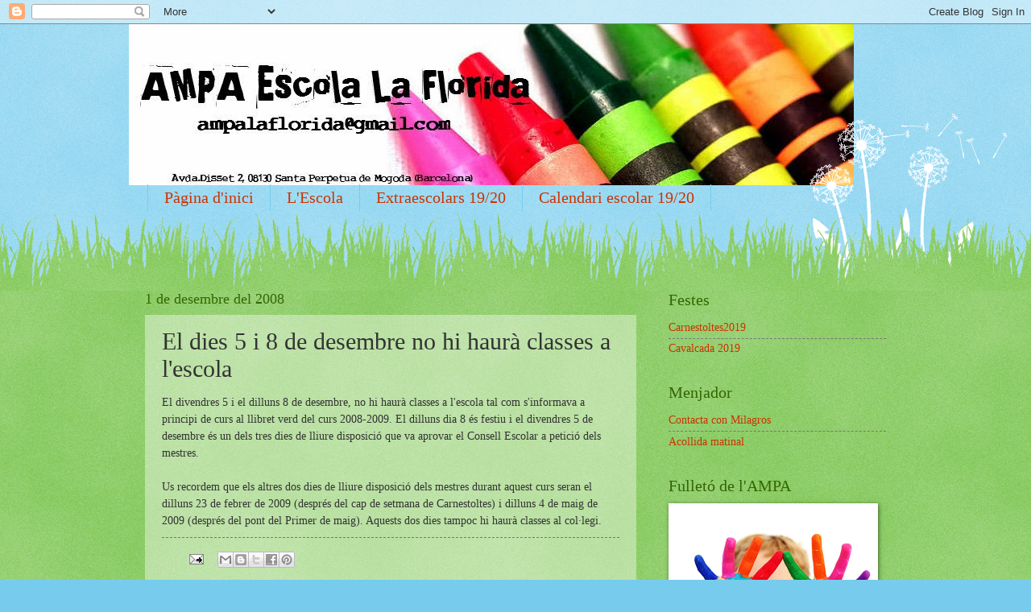

--- FILE ---
content_type: text/html; charset=UTF-8
request_url: http://ampaceiplaflorida.blogspot.com/2008/12/el-dies-5-i-8-de-desembre-no-hi-haur.html
body_size: 10876
content:
<!DOCTYPE html>
<html class='v2' dir='ltr' lang='ca'>
<head>
<link href='https://www.blogger.com/static/v1/widgets/335934321-css_bundle_v2.css' rel='stylesheet' type='text/css'/>
<meta content='width=1100' name='viewport'/>
<meta content='text/html; charset=UTF-8' http-equiv='Content-Type'/>
<meta content='blogger' name='generator'/>
<link href='http://ampaceiplaflorida.blogspot.com/favicon.ico' rel='icon' type='image/x-icon'/>
<link href='http://ampaceiplaflorida.blogspot.com/2008/12/el-dies-5-i-8-de-desembre-no-hi-haur.html' rel='canonical'/>
<link rel="alternate" type="application/atom+xml" title="AMPA CEIP la Florida - Atom" href="http://ampaceiplaflorida.blogspot.com/feeds/posts/default" />
<link rel="alternate" type="application/rss+xml" title="AMPA CEIP la Florida - RSS" href="http://ampaceiplaflorida.blogspot.com/feeds/posts/default?alt=rss" />
<link rel="service.post" type="application/atom+xml" title="AMPA CEIP la Florida - Atom" href="https://www.blogger.com/feeds/2573931667288068926/posts/default" />

<link rel="alternate" type="application/atom+xml" title="AMPA CEIP la Florida - Atom" href="http://ampaceiplaflorida.blogspot.com/feeds/6772502105485503071/comments/default" />
<!--Can't find substitution for tag [blog.ieCssRetrofitLinks]-->
<meta content='http://ampaceiplaflorida.blogspot.com/2008/12/el-dies-5-i-8-de-desembre-no-hi-haur.html' property='og:url'/>
<meta content='El dies 5 i 8 de desembre no hi haurà classes a l&#39;escola' property='og:title'/>
<meta content='Blog de la Asociacion de Padres y Madres de CEIP La Florida, en Santa Perpetua de la Mogoda (Barcelona).' property='og:description'/>
<title>AMPA CEIP la Florida: El dies 5 i 8 de desembre no hi haurà classes a l'escola</title>
<style id='page-skin-1' type='text/css'><!--
/*
-----------------------------------------------
Blogger Template Style
Name:     Watermark
Designer: Blogger
URL:      www.blogger.com
----------------------------------------------- */
/* Use this with templates/1ktemplate-*.html */
/* Content
----------------------------------------------- */
body {
font: normal normal 15px Georgia, Utopia, 'Palatino Linotype', Palatino, serif;
color: #333333;
background: #77ccee url(https://resources.blogblog.com/blogblog/data/1kt/watermark/body_background_flower.png) repeat scroll top left;
}
html body .content-outer {
min-width: 0;
max-width: 100%;
width: 100%;
}
.content-outer {
font-size: 92%;
}
a:link {
text-decoration:none;
color: #cc3300;
}
a:visited {
text-decoration:none;
color: #993322;
}
a:hover {
text-decoration:underline;
color: #ff3300;
}
.body-fauxcolumns .cap-top {
margin-top: 30px;
background: transparent none no-repeat scroll top left;
height: 0;
}
.content-inner {
padding: 0;
}
/* Header
----------------------------------------------- */
.header-inner .Header .titlewrapper,
.header-inner .Header .descriptionwrapper {
padding-left: 20px;
padding-right: 20px;
}
.Header h1 {
font: normal normal 60px Georgia, Utopia, 'Palatino Linotype', Palatino, serif;
color: #ffffff;
text-shadow: 2px 2px rgba(0, 0, 0, .1);
}
.Header h1 a {
color: #ffffff;
}
.Header .description {
font-size: 140%;
color: #5588aa;
}
/* Tabs
----------------------------------------------- */
.tabs-inner .section {
margin: 0 20px;
}
.tabs-inner .PageList, .tabs-inner .LinkList, .tabs-inner .Labels {
margin-left: -11px;
margin-right: -11px;
background-color: transparent;
border-top: 0 solid #ffffff;
border-bottom: 0 solid #ffffff;
-moz-box-shadow: 0 0 0 rgba(0, 0, 0, .3);
-webkit-box-shadow: 0 0 0 rgba(0, 0, 0, .3);
-goog-ms-box-shadow: 0 0 0 rgba(0, 0, 0, .3);
box-shadow: 0 0 0 rgba(0, 0, 0, .3);
}
.tabs-inner .PageList .widget-content,
.tabs-inner .LinkList .widget-content,
.tabs-inner .Labels .widget-content {
margin: -3px -11px;
background: transparent none  no-repeat scroll right;
}
.tabs-inner .widget ul {
padding: 2px 25px;
max-height: 34px;
background: transparent none no-repeat scroll left;
}
.tabs-inner .widget li {
border: none;
}
.tabs-inner .widget li a {
display: inline-block;
padding: .25em 1em;
font: normal normal 20px Georgia, Utopia, 'Palatino Linotype', Palatino, serif;
color: #cc3300;
border-right: 1px solid #77ccee;
}
.tabs-inner .widget li:first-child a {
border-left: 1px solid #77ccee;
}
.tabs-inner .widget li.selected a, .tabs-inner .widget li a:hover {
color: #000000;
}
/* Headings
----------------------------------------------- */
h2 {
font: normal normal 20px Georgia, Utopia, 'Palatino Linotype', Palatino, serif;
color: #336600;
margin: 0 0 .5em;
}
h2.date-header {
font: normal normal 18px Georgia, Utopia, 'Palatino Linotype', Palatino, serif;
color: #336600;
}
/* Main
----------------------------------------------- */
.main-inner .column-center-inner,
.main-inner .column-left-inner,
.main-inner .column-right-inner {
padding: 0 5px;
}
.main-outer {
margin-top: 100px;
background: #66bb33 url(https://resources.blogblog.com/blogblog/data/1kt/watermark/body_background_flower.png) repeat scroll top center;
}
.main-inner {
padding-top: 0;
}
.main-cap-top {
position: relative;
}
.main-cap-top .cap-right {
position: absolute;
height: 100px;
width: 100%;
bottom: 0;
background: transparent url(https://resources.blogblog.com/blogblog/data/1kt/watermark/main_cap_flower.png) repeat-x scroll bottom center;
}
.main-cap-top .cap-left {
position: absolute;
height: 245px;
width: 280px;
right: 0;
bottom: 0;
background: transparent url(https://resources.blogblog.com/blogblog/data/1kt/watermark/main_overlay_flower.png) no-repeat scroll bottom left;
}
/* Posts
----------------------------------------------- */
.post-outer {
padding: 15px 20px;
margin: 0 0 25px;
background: transparent url(https://resources.blogblog.com/blogblog/data/1kt/watermark/post_background_birds.png) repeat scroll top left;
_background-image: none;
border: dotted 1px transparent;
-moz-box-shadow: 0 0 0 rgba(0, 0, 0, .1);
-webkit-box-shadow: 0 0 0 rgba(0, 0, 0, .1);
-goog-ms-box-shadow: 0 0 0 rgba(0, 0, 0, .1);
box-shadow: 0 0 0 rgba(0, 0, 0, .1);
}
h3.post-title {
font: normal normal 30px Georgia, Utopia, 'Palatino Linotype', Palatino, serif;
margin: 0;
}
.comments h4 {
font: normal normal 30px Georgia, Utopia, 'Palatino Linotype', Palatino, serif;
margin: 1em 0 0;
}
.post-body {
font-size: 105%;
line-height: 1.5;
position: relative;
}
.post-header {
margin: 0 0 1em;
color: #997755;
}
.post-footer {
margin: 10px 0 0;
padding: 10px 0 0;
color: #997755;
border-top: dashed 1px #777777;
}
#blog-pager {
font-size: 140%
}
#comments .comment-author {
padding-top: 1.5em;
border-top: dashed 1px #777777;
background-position: 0 1.5em;
}
#comments .comment-author:first-child {
padding-top: 0;
border-top: none;
}
.avatar-image-container {
margin: .2em 0 0;
}
/* Comments
----------------------------------------------- */
.comments .comments-content .icon.blog-author {
background-repeat: no-repeat;
background-image: url([data-uri]);
}
.comments .comments-content .loadmore a {
border-top: 1px solid #777777;
border-bottom: 1px solid #777777;
}
.comments .continue {
border-top: 2px solid #777777;
}
/* Widgets
----------------------------------------------- */
.widget ul, .widget #ArchiveList ul.flat {
padding: 0;
list-style: none;
}
.widget ul li, .widget #ArchiveList ul.flat li {
padding: .35em 0;
text-indent: 0;
border-top: dashed 1px #777777;
}
.widget ul li:first-child, .widget #ArchiveList ul.flat li:first-child {
border-top: none;
}
.widget .post-body ul {
list-style: disc;
}
.widget .post-body ul li {
border: none;
}
.widget .zippy {
color: #777777;
}
.post-body img, .post-body .tr-caption-container, .Profile img, .Image img,
.BlogList .item-thumbnail img {
padding: 5px;
background: #fff;
-moz-box-shadow: 1px 1px 5px rgba(0, 0, 0, .5);
-webkit-box-shadow: 1px 1px 5px rgba(0, 0, 0, .5);
-goog-ms-box-shadow: 1px 1px 5px rgba(0, 0, 0, .5);
box-shadow: 1px 1px 5px rgba(0, 0, 0, .5);
}
.post-body img, .post-body .tr-caption-container {
padding: 8px;
}
.post-body .tr-caption-container {
color: #333333;
}
.post-body .tr-caption-container img {
padding: 0;
background: transparent;
border: none;
-moz-box-shadow: 0 0 0 rgba(0, 0, 0, .1);
-webkit-box-shadow: 0 0 0 rgba(0, 0, 0, .1);
-goog-ms-box-shadow: 0 0 0 rgba(0, 0, 0, .1);
box-shadow: 0 0 0 rgba(0, 0, 0, .1);
}
/* Footer
----------------------------------------------- */
.footer-outer {
color:#ffffff;
background: #331100 url(https://resources.blogblog.com/blogblog/data/1kt/watermark/body_background_navigator.png) repeat scroll top left;
}
.footer-outer a {
color: #ffdd99;
}
.footer-outer a:visited {
color: #eecc77;
}
.footer-outer a:hover {
color: #ffffcc;
}
.footer-outer .widget h2 {
color: #ffffff;
}
/* Mobile
----------------------------------------------- */
body.mobile  {
background-size: 100% auto;
}
.mobile .body-fauxcolumn-outer {
background: transparent none repeat scroll top left;
}
html .mobile .mobile-date-outer {
border-bottom: none;
background: transparent url(https://resources.blogblog.com/blogblog/data/1kt/watermark/post_background_birds.png) repeat scroll top left;
_background-image: none;
margin-bottom: 10px;
}
.mobile .main-inner .date-outer {
padding: 0;
}
.mobile .main-inner .date-header {
margin: 10px;
}
.mobile .main-cap-top {
z-index: -1;
}
.mobile .content-outer {
font-size: 100%;
}
.mobile .post-outer {
padding: 10px;
}
.mobile .main-cap-top .cap-left {
background: transparent none no-repeat scroll bottom left;
}
.mobile .body-fauxcolumns .cap-top {
margin: 0;
}
.mobile-link-button {
background: transparent url(https://resources.blogblog.com/blogblog/data/1kt/watermark/post_background_birds.png) repeat scroll top left;
}
.mobile-link-button a:link, .mobile-link-button a:visited {
color: #cc3300;
}
.mobile-index-date .date-header {
color: #336600;
}
.mobile-index-contents {
color: #333333;
}
.mobile .tabs-inner .section {
margin: 0;
}
.mobile .tabs-inner .PageList {
margin-left: 0;
margin-right: 0;
}
.mobile .tabs-inner .PageList .widget-content {
margin: 0;
color: #000000;
background: transparent url(https://resources.blogblog.com/blogblog/data/1kt/watermark/post_background_birds.png) repeat scroll top left;
}
.mobile .tabs-inner .PageList .widget-content .pagelist-arrow {
border-left: 1px solid #77ccee;
}

--></style>
<style id='template-skin-1' type='text/css'><!--
body {
min-width: 960px;
}
.content-outer, .content-fauxcolumn-outer, .region-inner {
min-width: 960px;
max-width: 960px;
_width: 960px;
}
.main-inner .columns {
padding-left: 0;
padding-right: 310px;
}
.main-inner .fauxcolumn-center-outer {
left: 0;
right: 310px;
/* IE6 does not respect left and right together */
_width: expression(this.parentNode.offsetWidth -
parseInt("0") -
parseInt("310px") + 'px');
}
.main-inner .fauxcolumn-left-outer {
width: 0;
}
.main-inner .fauxcolumn-right-outer {
width: 310px;
}
.main-inner .column-left-outer {
width: 0;
right: 100%;
margin-left: -0;
}
.main-inner .column-right-outer {
width: 310px;
margin-right: -310px;
}
#layout {
min-width: 0;
}
#layout .content-outer {
min-width: 0;
width: 800px;
}
#layout .region-inner {
min-width: 0;
width: auto;
}
body#layout div.add_widget {
padding: 8px;
}
body#layout div.add_widget a {
margin-left: 32px;
}
--></style>
<link href='https://www.blogger.com/dyn-css/authorization.css?targetBlogID=2573931667288068926&amp;zx=5f09e9da-ee01-47e9-b830-957cd104f357' media='none' onload='if(media!=&#39;all&#39;)media=&#39;all&#39;' rel='stylesheet'/><noscript><link href='https://www.blogger.com/dyn-css/authorization.css?targetBlogID=2573931667288068926&amp;zx=5f09e9da-ee01-47e9-b830-957cd104f357' rel='stylesheet'/></noscript>
<meta name='google-adsense-platform-account' content='ca-host-pub-1556223355139109'/>
<meta name='google-adsense-platform-domain' content='blogspot.com'/>

</head>
<body class='loading variant-flower'>
<div class='navbar section' id='navbar' name='Barra de navegació'><div class='widget Navbar' data-version='1' id='Navbar1'><script type="text/javascript">
    function setAttributeOnload(object, attribute, val) {
      if(window.addEventListener) {
        window.addEventListener('load',
          function(){ object[attribute] = val; }, false);
      } else {
        window.attachEvent('onload', function(){ object[attribute] = val; });
      }
    }
  </script>
<div id="navbar-iframe-container"></div>
<script type="text/javascript" src="https://apis.google.com/js/platform.js"></script>
<script type="text/javascript">
      gapi.load("gapi.iframes:gapi.iframes.style.bubble", function() {
        if (gapi.iframes && gapi.iframes.getContext) {
          gapi.iframes.getContext().openChild({
              url: 'https://www.blogger.com/navbar/2573931667288068926?po\x3d6772502105485503071\x26origin\x3dhttp://ampaceiplaflorida.blogspot.com',
              where: document.getElementById("navbar-iframe-container"),
              id: "navbar-iframe"
          });
        }
      });
    </script><script type="text/javascript">
(function() {
var script = document.createElement('script');
script.type = 'text/javascript';
script.src = '//pagead2.googlesyndication.com/pagead/js/google_top_exp.js';
var head = document.getElementsByTagName('head')[0];
if (head) {
head.appendChild(script);
}})();
</script>
</div></div>
<div class='body-fauxcolumns'>
<div class='fauxcolumn-outer body-fauxcolumn-outer'>
<div class='cap-top'>
<div class='cap-left'></div>
<div class='cap-right'></div>
</div>
<div class='fauxborder-left'>
<div class='fauxborder-right'></div>
<div class='fauxcolumn-inner'>
</div>
</div>
<div class='cap-bottom'>
<div class='cap-left'></div>
<div class='cap-right'></div>
</div>
</div>
</div>
<div class='content'>
<div class='content-fauxcolumns'>
<div class='fauxcolumn-outer content-fauxcolumn-outer'>
<div class='cap-top'>
<div class='cap-left'></div>
<div class='cap-right'></div>
</div>
<div class='fauxborder-left'>
<div class='fauxborder-right'></div>
<div class='fauxcolumn-inner'>
</div>
</div>
<div class='cap-bottom'>
<div class='cap-left'></div>
<div class='cap-right'></div>
</div>
</div>
</div>
<div class='content-outer'>
<div class='content-cap-top cap-top'>
<div class='cap-left'></div>
<div class='cap-right'></div>
</div>
<div class='fauxborder-left content-fauxborder-left'>
<div class='fauxborder-right content-fauxborder-right'></div>
<div class='content-inner'>
<header>
<div class='header-outer'>
<div class='header-cap-top cap-top'>
<div class='cap-left'></div>
<div class='cap-right'></div>
</div>
<div class='fauxborder-left header-fauxborder-left'>
<div class='fauxborder-right header-fauxborder-right'></div>
<div class='region-inner header-inner'>
<div class='header section' id='header' name='Capçalera'><div class='widget Header' data-version='1' id='Header1'>
<div id='header-inner'>
<a href='http://ampaceiplaflorida.blogspot.com/' style='display: block'>
<img alt='AMPA CEIP la Florida' height='200px; ' id='Header1_headerimg' src='https://blogger.googleusercontent.com/img/b/R29vZ2xl/AVvXsEgg7jF_R9lbzexnJACDMqj9sl4YmSSNjlMzzFYRSwXjxEU9k1SNMvjITDzu2Aq05PhJQ8CnVB9Y3MKeWQvqBiV2LhqW_E3Imuh95t168223RHQpv-Cai96RpsahSrehcDTtPMzy5jPlqNNO/s1600/Cabecera_Nueva.jpg' style='display: block' width='900px; '/>
</a>
</div>
</div></div>
</div>
</div>
<div class='header-cap-bottom cap-bottom'>
<div class='cap-left'></div>
<div class='cap-right'></div>
</div>
</div>
</header>
<div class='tabs-outer'>
<div class='tabs-cap-top cap-top'>
<div class='cap-left'></div>
<div class='cap-right'></div>
</div>
<div class='fauxborder-left tabs-fauxborder-left'>
<div class='fauxborder-right tabs-fauxborder-right'></div>
<div class='region-inner tabs-inner'>
<div class='tabs section' id='crosscol' name='Multicolumnes'><div class='widget PageList' data-version='1' id='PageList2'>
<h2>enlaces</h2>
<div class='widget-content'>
<ul>
<li>
<a href='http://ampaceiplaflorida.blogspot.com/'>Pàgina d'inici</a>
</li>
<li>
<a href='http://escolalaflorida.cat'>L'Escola</a>
</li>
<li>
<a href='https://drive.google.com/open?id=1LKvaj4y0MZQa9d6DZFqAoonqpNG-YLN8'>Extraescolars 19/20</a>
</li>
<li>
<a href='https://drive.google.com/file/d/1R_IFM_0zbS49c2oZ02jZWXIhsTOGYdPH/view'>Calendari escolar 19/20</a>
</li>
</ul>
<div class='clear'></div>
</div>
</div></div>
<div class='tabs no-items section' id='crosscol-overflow' name='Cross-Column 2'></div>
</div>
</div>
<div class='tabs-cap-bottom cap-bottom'>
<div class='cap-left'></div>
<div class='cap-right'></div>
</div>
</div>
<div class='main-outer'>
<div class='main-cap-top cap-top'>
<div class='cap-left'></div>
<div class='cap-right'></div>
</div>
<div class='fauxborder-left main-fauxborder-left'>
<div class='fauxborder-right main-fauxborder-right'></div>
<div class='region-inner main-inner'>
<div class='columns fauxcolumns'>
<div class='fauxcolumn-outer fauxcolumn-center-outer'>
<div class='cap-top'>
<div class='cap-left'></div>
<div class='cap-right'></div>
</div>
<div class='fauxborder-left'>
<div class='fauxborder-right'></div>
<div class='fauxcolumn-inner'>
</div>
</div>
<div class='cap-bottom'>
<div class='cap-left'></div>
<div class='cap-right'></div>
</div>
</div>
<div class='fauxcolumn-outer fauxcolumn-left-outer'>
<div class='cap-top'>
<div class='cap-left'></div>
<div class='cap-right'></div>
</div>
<div class='fauxborder-left'>
<div class='fauxborder-right'></div>
<div class='fauxcolumn-inner'>
</div>
</div>
<div class='cap-bottom'>
<div class='cap-left'></div>
<div class='cap-right'></div>
</div>
</div>
<div class='fauxcolumn-outer fauxcolumn-right-outer'>
<div class='cap-top'>
<div class='cap-left'></div>
<div class='cap-right'></div>
</div>
<div class='fauxborder-left'>
<div class='fauxborder-right'></div>
<div class='fauxcolumn-inner'>
</div>
</div>
<div class='cap-bottom'>
<div class='cap-left'></div>
<div class='cap-right'></div>
</div>
</div>
<!-- corrects IE6 width calculation -->
<div class='columns-inner'>
<div class='column-center-outer'>
<div class='column-center-inner'>
<div class='main section' id='main' name='Principal'><div class='widget Blog' data-version='1' id='Blog1'>
<div class='blog-posts hfeed'>

          <div class="date-outer">
        
<h2 class='date-header'><span>1 de desembre del 2008</span></h2>

          <div class="date-posts">
        
<div class='post-outer'>
<div class='post hentry uncustomized-post-template' itemprop='blogPost' itemscope='itemscope' itemtype='http://schema.org/BlogPosting'>
<meta content='2573931667288068926' itemprop='blogId'/>
<meta content='6772502105485503071' itemprop='postId'/>
<a name='6772502105485503071'></a>
<h3 class='post-title entry-title' itemprop='name'>
El dies 5 i 8 de desembre no hi haurà classes a l'escola
</h3>
<div class='post-header'>
<div class='post-header-line-1'></div>
</div>
<div class='post-body entry-content' id='post-body-6772502105485503071' itemprop='description articleBody'>
El divendres 5 i el dilluns 8 de desembre, no hi haurà classes a l'escola tal com s'informava a principi de curs al llibret verd del curs 2008-2009. El dilluns dia 8 és festiu i el divendres 5 de desembre és un dels tres dies de lliure disposició que va aprovar el Consell Escolar a petició dels mestres.<br /><br />Us recordem que els altres dos dies de lliure disposició dels mestres durant aquest curs seran el dilluns 23 de febrer de 2009 (després del cap de setmana de Carnestoltes) i dilluns 4 de maig de 2009 (després del pont del Primer de maig). Aquests dos dies tampoc hi haurà classes al col&#183;legi.
<div style='clear: both;'></div>
</div>
<div class='post-footer'>
<div class='post-footer-line post-footer-line-1'>
<span class='post-author vcard'>
</span>
<span class='post-timestamp'>
</span>
<span class='post-comment-link'>
</span>
<span class='post-icons'>
<span class='item-action'>
<a href='https://www.blogger.com/email-post/2573931667288068926/6772502105485503071' title='Enviar missatge per correu electrònic'>
<img alt='' class='icon-action' height='13' src='https://resources.blogblog.com/img/icon18_email.gif' width='18'/>
</a>
</span>
<span class='item-control blog-admin pid-703846606'>
<a href='https://www.blogger.com/post-edit.g?blogID=2573931667288068926&postID=6772502105485503071&from=pencil' title='Modificar el missatge'>
<img alt='' class='icon-action' height='18' src='https://resources.blogblog.com/img/icon18_edit_allbkg.gif' width='18'/>
</a>
</span>
</span>
<div class='post-share-buttons goog-inline-block'>
<a class='goog-inline-block share-button sb-email' href='https://www.blogger.com/share-post.g?blogID=2573931667288068926&postID=6772502105485503071&target=email' target='_blank' title='Envia per correu electrònic'><span class='share-button-link-text'>Envia per correu electrònic</span></a><a class='goog-inline-block share-button sb-blog' href='https://www.blogger.com/share-post.g?blogID=2573931667288068926&postID=6772502105485503071&target=blog' onclick='window.open(this.href, "_blank", "height=270,width=475"); return false;' target='_blank' title='BlogThis!'><span class='share-button-link-text'>BlogThis!</span></a><a class='goog-inline-block share-button sb-twitter' href='https://www.blogger.com/share-post.g?blogID=2573931667288068926&postID=6772502105485503071&target=twitter' target='_blank' title='Comparteix a X'><span class='share-button-link-text'>Comparteix a X</span></a><a class='goog-inline-block share-button sb-facebook' href='https://www.blogger.com/share-post.g?blogID=2573931667288068926&postID=6772502105485503071&target=facebook' onclick='window.open(this.href, "_blank", "height=430,width=640"); return false;' target='_blank' title='Comparteix a Facebook'><span class='share-button-link-text'>Comparteix a Facebook</span></a><a class='goog-inline-block share-button sb-pinterest' href='https://www.blogger.com/share-post.g?blogID=2573931667288068926&postID=6772502105485503071&target=pinterest' target='_blank' title='Comparteix a Pinterest'><span class='share-button-link-text'>Comparteix a Pinterest</span></a>
</div>
</div>
<div class='post-footer-line post-footer-line-2'>
<span class='post-labels'>
</span>
</div>
<div class='post-footer-line post-footer-line-3'>
<span class='post-location'>
</span>
</div>
</div>
</div>
<div class='comments' id='comments'>
<a name='comments'></a>
</div>
</div>

        </div></div>
      
</div>
<div class='blog-pager' id='blog-pager'>
<span id='blog-pager-newer-link'>
<a class='blog-pager-newer-link' href='http://ampaceiplaflorida.blogspot.com/2008/12/preparem-les-festes-de-nadal-2008.html' id='Blog1_blog-pager-newer-link' title='Entrada més recent'>Entrada més recent</a>
</span>
<span id='blog-pager-older-link'>
<a class='blog-pager-older-link' href='http://ampaceiplaflorida.blogspot.com/2008/11/canvi-del-telfon-de-contacte-del-nmero.html' id='Blog1_blog-pager-older-link' title='Entrada més antiga'>Entrada més antiga</a>
</span>
<a class='home-link' href='http://ampaceiplaflorida.blogspot.com/'>Inici</a>
</div>
<div class='clear'></div>
<div class='post-feeds'>
</div>
</div></div>
</div>
</div>
<div class='column-left-outer'>
<div class='column-left-inner'>
<aside>
</aside>
</div>
</div>
<div class='column-right-outer'>
<div class='column-right-inner'>
<aside>
<div class='sidebar section' id='sidebar-right-1'>
<div class='widget PageList' data-version='1' id='PageList3'>
<h2>Festes</h2>
<div class='widget-content'>
<ul>
<li>
<a href='http://ampaceiplaflorida.blogspot.com/2019/02/carnestoltes-2019.html'>Carnestoltes2019</a>
</li>
<li>
<a href='http://ampaceiplaflorida.blogspot.com/2019/01/cabalgata-de-reyes-2019.html'>Cavalcada 2019</a>
</li>
</ul>
<div class='clear'></div>
</div>
</div><div class='widget PageList' data-version='1' id='PageList1'>
<h2>Menjador</h2>
<div class='widget-content'>
<ul>
<li>
<a href='http://ampaceiplaflorida.blogspot.com.es/2014/10/contacto-menjador.html'>Contacta con Milagros</a>
</li>
<li>
<a href='http://ampaceiplaflorida.blogspot.com.es/2017/09/servei-acollida.html'>Acollida matinal</a>
</li>
</ul>
<div class='clear'></div>
</div>
</div><div class='widget Image' data-version='1' id='Image3'>
<h2>Fulletó de l'AMPA</h2>
<div class='widget-content'>
<a href='https://drive.google.com/file/d/0BzBUVrVIqKgRNUJOU3prU25sV1E/view?usp=sharing'>
<img alt='Fulletó de l&#39;AMPA' height='188' id='Image3_img' src='https://blogger.googleusercontent.com/img/b/R29vZ2xl/AVvXsEg7C8Cq6wyLuBSztLqgKyn_y-G_k_ppgsNc4c8M52_BsJ9n5On9rP-FrDIwDFAbMsl-Ugjv6T3mBQYW-jUCuSagbSlP0hn0wsI-79_Vo6HES6LcsZK0T6Dix_5AQQGRpA3MS9x58HoHM1au/s1600-r/extraescolares.jpg' width='250'/>
</a>
<br/>
<span class='caption'>Tota la informació de l'AMPA en un pdf</span>
</div>
<div class='clear'></div>
</div><div class='widget PageList' data-version='1' id='PageList6'>
<h2>L'Informatiu</h2>
<div class='widget-content'>
<ul>
<li>
<a href='http://www.staperpetua.org/linformatiu/'>L&#180;Informatiu</a>
</li>
</ul>
<div class='clear'></div>
</div>
</div><div class='widget PageList' data-version='1' id='PageList9'>
<h2>SOCIS</h2>
<div class='widget-content'>
<ul>
<li>
<a href='http://ampaceiplaflorida.blogspot.com.es/2017/09/recordar-vos-la-importancia-de-pagar-ho.html'>Fes-te soci</a>
</li>
<li>
<a href='http://ampaceiplaflorida.blogspot.com.es/2017/09/recordar-vos-la-importancia-de-pagar-ho.htmlhttp://'>Col&#183;labora amb Nosaltres</a>
</li>
</ul>
<div class='clear'></div>
</div>
</div><div class='widget PageList' data-version='1' id='PageList4'>
<h2>Noticies</h2>
<div class='widget-content'>
<ul>
<li>
<a href='http://ampaceiplaflorida.blogspot.com.es/2015/11/cursos-online-seguretat-tic-menors.html'>Cursos Seguretat TIC a menors</a>
</li>
</ul>
<div class='clear'></div>
</div>
</div><div class='widget Image' data-version='1' id='Image2'>
<h2>Escola pública</h2>
<div class='widget-content'>
<a href='http://ampaceiplaflorida.blogspot.com.es/2015/02/matriculat-la-publica.html'>
<img alt='Escola pública' height='150' id='Image2_img' src='https://blogger.googleusercontent.com/img/b/R29vZ2xl/AVvXsEiWh7p3HzQWUTDsXT5kRjjAJncqHVVQZxamWvFRf83V617K2em82fd77P9eiGWYQhLLFp4XtwQBTHk1Y1Z6VHO6XnPD91UKvWv6tjL7CS4BPb9bQ0eHndMupmN2uftJuS7pWIZ904_VCPY6/s1600/Cartell+matricula%2527t+a+la+p%25C3%25BAblica+xarxes.jpg' width='250'/>
</a>
<br/>
<span class='caption'>Matricula&#180;t a la pública</span>
</div>
<div class='clear'></div>
</div><div class='widget Stats' data-version='1' id='Stats1'>
<h2>Visites</h2>
<div class='widget-content'>
<div id='Stats1_content' style='display: none;'>
<script src='https://www.gstatic.com/charts/loader.js' type='text/javascript'></script>
<span id='Stats1_sparklinespan' style='display:inline-block; width:75px; height:30px'></span>
<span class='counter-wrapper text-counter-wrapper' id='Stats1_totalCount'>
</span>
<div class='clear'></div>
</div>
</div>
</div><div class='widget HTML' data-version='1' id='HTML5'>
<h2 class='title'>Cerca notícies a la web de l'AMPA</h2>
<div class='widget-content'>
<form id="searchthis" action="/search" style="display:inline;" method="get">
<input id="search-box" name="q" type="text"/>
<input id="search-btn" value="Cerca" type="submit"/>
</form>
</div>
<div class='clear'></div>
</div></div>
<table border='0' cellpadding='0' cellspacing='0' class='section-columns columns-2'>
<tbody>
<tr>
<td class='first columns-cell'>
<div class='sidebar no-items section' id='sidebar-right-2-1'></div>
</td>
<td class='columns-cell'>
<div class='sidebar section' id='sidebar-right-2-2'><div class='widget BlogArchive' data-version='1' id='BlogArchive1'>
<h2>Arxiu de notícies</h2>
<div class='widget-content'>
<div id='ArchiveList'>
<div id='BlogArchive1_ArchiveList'>
<select id='BlogArchive1_ArchiveMenu'>
<option value=''>Arxiu de notícies</option>
<option value='http://ampaceiplaflorida.blogspot.com/2019/12/'>de desembre 2019 (1)</option>
<option value='http://ampaceiplaflorida.blogspot.com/2019/09/'>de setembre 2019 (1)</option>
<option value='http://ampaceiplaflorida.blogspot.com/2019/06/'>de juny 2019 (2)</option>
<option value='http://ampaceiplaflorida.blogspot.com/2019/05/'>de maig 2019 (2)</option>
<option value='http://ampaceiplaflorida.blogspot.com/2019/04/'>d&#8217;abril 2019 (2)</option>
<option value='http://ampaceiplaflorida.blogspot.com/2019/02/'>de febrer 2019 (1)</option>
<option value='http://ampaceiplaflorida.blogspot.com/2019/01/'>de gener 2019 (1)</option>
<option value='http://ampaceiplaflorida.blogspot.com/2018/11/'>de novembre 2018 (1)</option>
<option value='http://ampaceiplaflorida.blogspot.com/2018/09/'>de setembre 2018 (1)</option>
<option value='http://ampaceiplaflorida.blogspot.com/2018/07/'>de juliol 2018 (2)</option>
<option value='http://ampaceiplaflorida.blogspot.com/2018/06/'>de juny 2018 (2)</option>
<option value='http://ampaceiplaflorida.blogspot.com/2018/05/'>de maig 2018 (1)</option>
<option value='http://ampaceiplaflorida.blogspot.com/2018/04/'>d&#8217;abril 2018 (2)</option>
<option value='http://ampaceiplaflorida.blogspot.com/2017/11/'>de novembre 2017 (3)</option>
<option value='http://ampaceiplaflorida.blogspot.com/2017/09/'>de setembre 2017 (3)</option>
<option value='http://ampaceiplaflorida.blogspot.com/2017/06/'>de juny 2017 (2)</option>
<option value='http://ampaceiplaflorida.blogspot.com/2017/05/'>de maig 2017 (1)</option>
<option value='http://ampaceiplaflorida.blogspot.com/2017/04/'>d&#8217;abril 2017 (3)</option>
<option value='http://ampaceiplaflorida.blogspot.com/2017/03/'>de març 2017 (1)</option>
<option value='http://ampaceiplaflorida.blogspot.com/2017/02/'>de febrer 2017 (1)</option>
<option value='http://ampaceiplaflorida.blogspot.com/2016/10/'>d&#8217;octubre 2016 (5)</option>
<option value='http://ampaceiplaflorida.blogspot.com/2016/06/'>de juny 2016 (5)</option>
<option value='http://ampaceiplaflorida.blogspot.com/2016/05/'>de maig 2016 (5)</option>
<option value='http://ampaceiplaflorida.blogspot.com/2016/04/'>d&#8217;abril 2016 (5)</option>
<option value='http://ampaceiplaflorida.blogspot.com/2016/03/'>de març 2016 (1)</option>
<option value='http://ampaceiplaflorida.blogspot.com/2016/02/'>de febrer 2016 (3)</option>
<option value='http://ampaceiplaflorida.blogspot.com/2016/01/'>de gener 2016 (1)</option>
<option value='http://ampaceiplaflorida.blogspot.com/2015/11/'>de novembre 2015 (2)</option>
<option value='http://ampaceiplaflorida.blogspot.com/2015/10/'>d&#8217;octubre 2015 (8)</option>
<option value='http://ampaceiplaflorida.blogspot.com/2015/09/'>de setembre 2015 (1)</option>
<option value='http://ampaceiplaflorida.blogspot.com/2015/07/'>de juliol 2015 (1)</option>
<option value='http://ampaceiplaflorida.blogspot.com/2015/06/'>de juny 2015 (2)</option>
<option value='http://ampaceiplaflorida.blogspot.com/2015/05/'>de maig 2015 (3)</option>
<option value='http://ampaceiplaflorida.blogspot.com/2015/04/'>d&#8217;abril 2015 (2)</option>
<option value='http://ampaceiplaflorida.blogspot.com/2015/03/'>de març 2015 (2)</option>
<option value='http://ampaceiplaflorida.blogspot.com/2015/02/'>de febrer 2015 (4)</option>
<option value='http://ampaceiplaflorida.blogspot.com/2015/01/'>de gener 2015 (6)</option>
<option value='http://ampaceiplaflorida.blogspot.com/2014/12/'>de desembre 2014 (4)</option>
<option value='http://ampaceiplaflorida.blogspot.com/2014/11/'>de novembre 2014 (6)</option>
<option value='http://ampaceiplaflorida.blogspot.com/2014/10/'>d&#8217;octubre 2014 (11)</option>
<option value='http://ampaceiplaflorida.blogspot.com/2014/09/'>de setembre 2014 (1)</option>
<option value='http://ampaceiplaflorida.blogspot.com/2013/09/'>de setembre 2013 (1)</option>
<option value='http://ampaceiplaflorida.blogspot.com/2013/01/'>de gener 2013 (1)</option>
<option value='http://ampaceiplaflorida.blogspot.com/2012/11/'>de novembre 2012 (3)</option>
<option value='http://ampaceiplaflorida.blogspot.com/2012/10/'>d&#8217;octubre 2012 (1)</option>
<option value='http://ampaceiplaflorida.blogspot.com/2012/09/'>de setembre 2012 (1)</option>
<option value='http://ampaceiplaflorida.blogspot.com/2012/07/'>de juliol 2012 (1)</option>
<option value='http://ampaceiplaflorida.blogspot.com/2012/06/'>de juny 2012 (5)</option>
<option value='http://ampaceiplaflorida.blogspot.com/2012/05/'>de maig 2012 (1)</option>
<option value='http://ampaceiplaflorida.blogspot.com/2012/04/'>d&#8217;abril 2012 (3)</option>
<option value='http://ampaceiplaflorida.blogspot.com/2012/03/'>de març 2012 (1)</option>
<option value='http://ampaceiplaflorida.blogspot.com/2012/02/'>de febrer 2012 (5)</option>
<option value='http://ampaceiplaflorida.blogspot.com/2012/01/'>de gener 2012 (1)</option>
<option value='http://ampaceiplaflorida.blogspot.com/2011/12/'>de desembre 2011 (2)</option>
<option value='http://ampaceiplaflorida.blogspot.com/2011/11/'>de novembre 2011 (1)</option>
<option value='http://ampaceiplaflorida.blogspot.com/2011/10/'>d&#8217;octubre 2011 (1)</option>
<option value='http://ampaceiplaflorida.blogspot.com/2011/09/'>de setembre 2011 (3)</option>
<option value='http://ampaceiplaflorida.blogspot.com/2011/07/'>de juliol 2011 (1)</option>
<option value='http://ampaceiplaflorida.blogspot.com/2011/06/'>de juny 2011 (4)</option>
<option value='http://ampaceiplaflorida.blogspot.com/2011/05/'>de maig 2011 (2)</option>
<option value='http://ampaceiplaflorida.blogspot.com/2010/12/'>de desembre 2010 (1)</option>
<option value='http://ampaceiplaflorida.blogspot.com/2010/06/'>de juny 2010 (4)</option>
<option value='http://ampaceiplaflorida.blogspot.com/2010/05/'>de maig 2010 (5)</option>
<option value='http://ampaceiplaflorida.blogspot.com/2010/04/'>d&#8217;abril 2010 (3)</option>
<option value='http://ampaceiplaflorida.blogspot.com/2010/02/'>de febrer 2010 (2)</option>
<option value='http://ampaceiplaflorida.blogspot.com/2010/01/'>de gener 2010 (2)</option>
<option value='http://ampaceiplaflorida.blogspot.com/2009/12/'>de desembre 2009 (1)</option>
<option value='http://ampaceiplaflorida.blogspot.com/2009/10/'>d&#8217;octubre 2009 (5)</option>
<option value='http://ampaceiplaflorida.blogspot.com/2009/09/'>de setembre 2009 (3)</option>
<option value='http://ampaceiplaflorida.blogspot.com/2009/07/'>de juliol 2009 (1)</option>
<option value='http://ampaceiplaflorida.blogspot.com/2009/06/'>de juny 2009 (6)</option>
<option value='http://ampaceiplaflorida.blogspot.com/2009/04/'>d&#8217;abril 2009 (5)</option>
<option value='http://ampaceiplaflorida.blogspot.com/2009/03/'>de març 2009 (1)</option>
<option value='http://ampaceiplaflorida.blogspot.com/2009/02/'>de febrer 2009 (2)</option>
<option value='http://ampaceiplaflorida.blogspot.com/2009/01/'>de gener 2009 (2)</option>
<option value='http://ampaceiplaflorida.blogspot.com/2008/12/'>de desembre 2008 (4)</option>
<option value='http://ampaceiplaflorida.blogspot.com/2008/11/'>de novembre 2008 (9)</option>
<option value='http://ampaceiplaflorida.blogspot.com/2008/10/'>d&#8217;octubre 2008 (5)</option>
<option value='http://ampaceiplaflorida.blogspot.com/2008/07/'>de juliol 2008 (1)</option>
<option value='http://ampaceiplaflorida.blogspot.com/2008/06/'>de juny 2008 (5)</option>
<option value='http://ampaceiplaflorida.blogspot.com/2008/05/'>de maig 2008 (8)</option>
<option value='http://ampaceiplaflorida.blogspot.com/2008/04/'>d&#8217;abril 2008 (1)</option>
<option value='http://ampaceiplaflorida.blogspot.com/2008/02/'>de febrer 2008 (1)</option>
<option value='http://ampaceiplaflorida.blogspot.com/2008/01/'>de gener 2008 (2)</option>
</select>
</div>
</div>
<div class='clear'></div>
</div>
</div></div>
</td>
</tr>
</tbody>
</table>
<div class='sidebar section' id='sidebar-right-3'><div class='widget LinkList' data-version='1' id='LinkList2'>
<h2>Enllaços d'interès</h2>
<div class='widget-content'>
<ul>
<li><a href='http://formaciononline.chaval.es/'>Seguretat TIC en menors</a></li>
<li><a href='http://staperpetua.cat/'>Ajuntament de Santa Perpètua</a></li>
<li><a href='http://www.edu365.cat/'>Edu365.cat</a></li>
<li><a href='http://www.xtec.cat/ceiplaflorida/'>Escola de la Florida</a></li>
<li><a href='http://www.fapac.net/'>FaPaC</a></li>
<li><a href='http://www.sortirambnens.com/'>Sortir amb nens</a></li>
<li><a href='http://www.xarxaperpetua.cat/'>Xarxa Santa Perpètua</a></li>
<li><a href='http://clic.xtec.net/'>Zona Clic</a></li>
</ul>
<div class='clear'></div>
</div>
</div></div>
</aside>
</div>
</div>
</div>
<div style='clear: both'></div>
<!-- columns -->
</div>
<!-- main -->
</div>
</div>
<div class='main-cap-bottom cap-bottom'>
<div class='cap-left'></div>
<div class='cap-right'></div>
</div>
</div>
<footer>
<div class='footer-outer'>
<div class='footer-cap-top cap-top'>
<div class='cap-left'></div>
<div class='cap-right'></div>
</div>
<div class='fauxborder-left footer-fauxborder-left'>
<div class='fauxborder-right footer-fauxborder-right'></div>
<div class='region-inner footer-inner'>
<div class='foot no-items section' id='footer-1'></div>
<table border='0' cellpadding='0' cellspacing='0' class='section-columns columns-2'>
<tbody>
<tr>
<td class='first columns-cell'>
<div class='foot no-items section' id='footer-2-1'></div>
</td>
<td class='columns-cell'>
<div class='foot no-items section' id='footer-2-2'></div>
</td>
</tr>
</tbody>
</table>
<!-- outside of the include in order to lock Attribution widget -->
<div class='foot section' id='footer-3' name='Peu de pàgina'><div class='widget Attribution' data-version='1' id='Attribution1'>
<div class='widget-content' style='text-align: center;'>
Tema Marca d'aigua. Amb la tecnologia de <a href='https://www.blogger.com' target='_blank'>Blogger</a>.
</div>
<div class='clear'></div>
</div></div>
</div>
</div>
<div class='footer-cap-bottom cap-bottom'>
<div class='cap-left'></div>
<div class='cap-right'></div>
</div>
</div>
</footer>
<!-- content -->
</div>
</div>
<div class='content-cap-bottom cap-bottom'>
<div class='cap-left'></div>
<div class='cap-right'></div>
</div>
</div>
</div>
<script type='text/javascript'>
    window.setTimeout(function() {
        document.body.className = document.body.className.replace('loading', '');
      }, 10);
  </script>

<script type="text/javascript" src="https://www.blogger.com/static/v1/widgets/2028843038-widgets.js"></script>
<script type='text/javascript'>
window['__wavt'] = 'AOuZoY6Gu4QJRbnKF6ML1daIMOJxE5CVZA:1768954958194';_WidgetManager._Init('//www.blogger.com/rearrange?blogID\x3d2573931667288068926','//ampaceiplaflorida.blogspot.com/2008/12/el-dies-5-i-8-de-desembre-no-hi-haur.html','2573931667288068926');
_WidgetManager._SetDataContext([{'name': 'blog', 'data': {'blogId': '2573931667288068926', 'title': 'AMPA CEIP la Florida', 'url': 'http://ampaceiplaflorida.blogspot.com/2008/12/el-dies-5-i-8-de-desembre-no-hi-haur.html', 'canonicalUrl': 'http://ampaceiplaflorida.blogspot.com/2008/12/el-dies-5-i-8-de-desembre-no-hi-haur.html', 'homepageUrl': 'http://ampaceiplaflorida.blogspot.com/', 'searchUrl': 'http://ampaceiplaflorida.blogspot.com/search', 'canonicalHomepageUrl': 'http://ampaceiplaflorida.blogspot.com/', 'blogspotFaviconUrl': 'http://ampaceiplaflorida.blogspot.com/favicon.ico', 'bloggerUrl': 'https://www.blogger.com', 'hasCustomDomain': false, 'httpsEnabled': true, 'enabledCommentProfileImages': false, 'gPlusViewType': 'FILTERED_POSTMOD', 'adultContent': false, 'analyticsAccountNumber': '', 'encoding': 'UTF-8', 'locale': 'ca', 'localeUnderscoreDelimited': 'ca', 'languageDirection': 'ltr', 'isPrivate': false, 'isMobile': false, 'isMobileRequest': false, 'mobileClass': '', 'isPrivateBlog': false, 'isDynamicViewsAvailable': true, 'feedLinks': '\x3clink rel\x3d\x22alternate\x22 type\x3d\x22application/atom+xml\x22 title\x3d\x22AMPA CEIP la Florida - Atom\x22 href\x3d\x22http://ampaceiplaflorida.blogspot.com/feeds/posts/default\x22 /\x3e\n\x3clink rel\x3d\x22alternate\x22 type\x3d\x22application/rss+xml\x22 title\x3d\x22AMPA CEIP la Florida - RSS\x22 href\x3d\x22http://ampaceiplaflorida.blogspot.com/feeds/posts/default?alt\x3drss\x22 /\x3e\n\x3clink rel\x3d\x22service.post\x22 type\x3d\x22application/atom+xml\x22 title\x3d\x22AMPA CEIP la Florida - Atom\x22 href\x3d\x22https://www.blogger.com/feeds/2573931667288068926/posts/default\x22 /\x3e\n\n\x3clink rel\x3d\x22alternate\x22 type\x3d\x22application/atom+xml\x22 title\x3d\x22AMPA CEIP la Florida - Atom\x22 href\x3d\x22http://ampaceiplaflorida.blogspot.com/feeds/6772502105485503071/comments/default\x22 /\x3e\n', 'meTag': '', 'adsenseHostId': 'ca-host-pub-1556223355139109', 'adsenseHasAds': false, 'adsenseAutoAds': false, 'boqCommentIframeForm': true, 'loginRedirectParam': '', 'isGoogleEverywhereLinkTooltipEnabled': true, 'view': '', 'dynamicViewsCommentsSrc': '//www.blogblog.com/dynamicviews/4224c15c4e7c9321/js/comments.js', 'dynamicViewsScriptSrc': '//www.blogblog.com/dynamicviews/6e0d22adcfa5abea', 'plusOneApiSrc': 'https://apis.google.com/js/platform.js', 'disableGComments': true, 'interstitialAccepted': false, 'sharing': {'platforms': [{'name': 'Obt\xe9n l\x27enlla\xe7', 'key': 'link', 'shareMessage': 'Obt\xe9n l\x27enlla\xe7', 'target': ''}, {'name': 'Facebook', 'key': 'facebook', 'shareMessage': 'Comparteix a Facebook', 'target': 'facebook'}, {'name': 'BlogThis!', 'key': 'blogThis', 'shareMessage': 'BlogThis!', 'target': 'blog'}, {'name': 'X', 'key': 'twitter', 'shareMessage': 'Comparteix a X', 'target': 'twitter'}, {'name': 'Pinterest', 'key': 'pinterest', 'shareMessage': 'Comparteix a Pinterest', 'target': 'pinterest'}, {'name': 'Correu electr\xf2nic', 'key': 'email', 'shareMessage': 'Correu electr\xf2nic', 'target': 'email'}], 'disableGooglePlus': true, 'googlePlusShareButtonWidth': 0, 'googlePlusBootstrap': '\x3cscript type\x3d\x22text/javascript\x22\x3ewindow.___gcfg \x3d {\x27lang\x27: \x27ca\x27};\x3c/script\x3e'}, 'hasCustomJumpLinkMessage': false, 'jumpLinkMessage': 'M\xe9s informaci\xf3', 'pageType': 'item', 'postId': '6772502105485503071', 'pageName': 'El dies 5 i 8 de desembre no hi haur\xe0 classes a l\x27escola', 'pageTitle': 'AMPA CEIP la Florida: El dies 5 i 8 de desembre no hi haur\xe0 classes a l\x27escola', 'metaDescription': ''}}, {'name': 'features', 'data': {}}, {'name': 'messages', 'data': {'edit': 'Edita', 'linkCopiedToClipboard': 'L\x27enlla\xe7 s\x27ha copiat al porta-retalls.', 'ok': 'D\x27acord', 'postLink': 'Publica l\x27enlla\xe7'}}, {'name': 'template', 'data': {'name': 'Watermark', 'localizedName': 'Marca d\x27aigua', 'isResponsive': false, 'isAlternateRendering': false, 'isCustom': false, 'variant': 'flower', 'variantId': 'flower'}}, {'name': 'view', 'data': {'classic': {'name': 'classic', 'url': '?view\x3dclassic'}, 'flipcard': {'name': 'flipcard', 'url': '?view\x3dflipcard'}, 'magazine': {'name': 'magazine', 'url': '?view\x3dmagazine'}, 'mosaic': {'name': 'mosaic', 'url': '?view\x3dmosaic'}, 'sidebar': {'name': 'sidebar', 'url': '?view\x3dsidebar'}, 'snapshot': {'name': 'snapshot', 'url': '?view\x3dsnapshot'}, 'timeslide': {'name': 'timeslide', 'url': '?view\x3dtimeslide'}, 'isMobile': false, 'title': 'El dies 5 i 8 de desembre no hi haur\xe0 classes a l\x27escola', 'description': 'Blog de la Asociacion de Padres y Madres de CEIP La Florida, en Santa Perpetua de la Mogoda (Barcelona).', 'url': 'http://ampaceiplaflorida.blogspot.com/2008/12/el-dies-5-i-8-de-desembre-no-hi-haur.html', 'type': 'item', 'isSingleItem': true, 'isMultipleItems': false, 'isError': false, 'isPage': false, 'isPost': true, 'isHomepage': false, 'isArchive': false, 'isLabelSearch': false, 'postId': 6772502105485503071}}]);
_WidgetManager._RegisterWidget('_NavbarView', new _WidgetInfo('Navbar1', 'navbar', document.getElementById('Navbar1'), {}, 'displayModeFull'));
_WidgetManager._RegisterWidget('_HeaderView', new _WidgetInfo('Header1', 'header', document.getElementById('Header1'), {}, 'displayModeFull'));
_WidgetManager._RegisterWidget('_PageListView', new _WidgetInfo('PageList2', 'crosscol', document.getElementById('PageList2'), {'title': 'enlaces', 'links': [{'isCurrentPage': false, 'href': 'http://ampaceiplaflorida.blogspot.com/', 'title': 'P\xe0gina d\x27inici'}, {'isCurrentPage': false, 'href': 'http://escolalaflorida.cat', 'title': 'L\x27Escola'}, {'isCurrentPage': false, 'href': 'https://drive.google.com/open?id\x3d1LKvaj4y0MZQa9d6DZFqAoonqpNG-YLN8', 'title': 'Extraescolars 19/20'}, {'isCurrentPage': false, 'href': 'https://drive.google.com/file/d/1R_IFM_0zbS49c2oZ02jZWXIhsTOGYdPH/view', 'title': 'Calendari escolar 19/20'}], 'mobile': false, 'showPlaceholder': true, 'hasCurrentPage': false}, 'displayModeFull'));
_WidgetManager._RegisterWidget('_BlogView', new _WidgetInfo('Blog1', 'main', document.getElementById('Blog1'), {'cmtInteractionsEnabled': false, 'lightboxEnabled': true, 'lightboxModuleUrl': 'https://www.blogger.com/static/v1/jsbin/162532285-lbx__ca.js', 'lightboxCssUrl': 'https://www.blogger.com/static/v1/v-css/828616780-lightbox_bundle.css'}, 'displayModeFull'));
_WidgetManager._RegisterWidget('_PageListView', new _WidgetInfo('PageList3', 'sidebar-right-1', document.getElementById('PageList3'), {'title': 'Festes', 'links': [{'isCurrentPage': false, 'href': 'http://ampaceiplaflorida.blogspot.com/2019/02/carnestoltes-2019.html', 'title': 'Carnestoltes2019'}, {'isCurrentPage': false, 'href': 'http://ampaceiplaflorida.blogspot.com/2019/01/cabalgata-de-reyes-2019.html', 'title': 'Cavalcada 2019'}], 'mobile': false, 'showPlaceholder': true, 'hasCurrentPage': false}, 'displayModeFull'));
_WidgetManager._RegisterWidget('_PageListView', new _WidgetInfo('PageList1', 'sidebar-right-1', document.getElementById('PageList1'), {'title': 'Menjador', 'links': [{'isCurrentPage': false, 'href': 'http://ampaceiplaflorida.blogspot.com.es/2014/10/contacto-menjador.html', 'title': 'Contacta con Milagros'}, {'isCurrentPage': false, 'href': 'http://ampaceiplaflorida.blogspot.com.es/2017/09/servei-acollida.html', 'title': 'Acollida matinal'}], 'mobile': false, 'showPlaceholder': true, 'hasCurrentPage': false}, 'displayModeFull'));
_WidgetManager._RegisterWidget('_ImageView', new _WidgetInfo('Image3', 'sidebar-right-1', document.getElementById('Image3'), {'resize': true}, 'displayModeFull'));
_WidgetManager._RegisterWidget('_PageListView', new _WidgetInfo('PageList6', 'sidebar-right-1', document.getElementById('PageList6'), {'title': 'L\x27Informatiu', 'links': [{'isCurrentPage': false, 'href': 'http://www.staperpetua.org/linformatiu/', 'title': 'L\xb4Informatiu'}], 'mobile': false, 'showPlaceholder': true, 'hasCurrentPage': false}, 'displayModeFull'));
_WidgetManager._RegisterWidget('_PageListView', new _WidgetInfo('PageList9', 'sidebar-right-1', document.getElementById('PageList9'), {'title': 'SOCIS', 'links': [{'isCurrentPage': false, 'href': 'http://ampaceiplaflorida.blogspot.com.es/2017/09/recordar-vos-la-importancia-de-pagar-ho.html', 'title': 'Fes-te soci'}, {'isCurrentPage': false, 'href': 'http://ampaceiplaflorida.blogspot.com.es/2017/09/recordar-vos-la-importancia-de-pagar-ho.htmlhttp://', 'title': 'Col\xb7labora amb Nosaltres'}], 'mobile': false, 'showPlaceholder': true, 'hasCurrentPage': false}, 'displayModeFull'));
_WidgetManager._RegisterWidget('_PageListView', new _WidgetInfo('PageList4', 'sidebar-right-1', document.getElementById('PageList4'), {'title': 'Noticies', 'links': [{'isCurrentPage': false, 'href': 'http://ampaceiplaflorida.blogspot.com.es/2015/11/cursos-online-seguretat-tic-menors.html', 'title': 'Cursos Seguretat TIC a menors'}], 'mobile': false, 'showPlaceholder': true, 'hasCurrentPage': false}, 'displayModeFull'));
_WidgetManager._RegisterWidget('_ImageView', new _WidgetInfo('Image2', 'sidebar-right-1', document.getElementById('Image2'), {'resize': true}, 'displayModeFull'));
_WidgetManager._RegisterWidget('_StatsView', new _WidgetInfo('Stats1', 'sidebar-right-1', document.getElementById('Stats1'), {'title': 'Visites', 'showGraphicalCounter': false, 'showAnimatedCounter': false, 'showSparkline': true, 'statsUrl': '//ampaceiplaflorida.blogspot.com/b/stats?style\x3dWHITE_TRANSPARENT\x26timeRange\x3dALL_TIME\x26token\x3dAPq4FmAwW1JTsyXsr9CjMzVZKPURUIXkhq4Z8lsscfXYFR8ue9_P6UaR_g5UmQT31f9EWJzj7ljvzObm9cXA3Wsl2NAPauPfZA'}, 'displayModeFull'));
_WidgetManager._RegisterWidget('_HTMLView', new _WidgetInfo('HTML5', 'sidebar-right-1', document.getElementById('HTML5'), {}, 'displayModeFull'));
_WidgetManager._RegisterWidget('_BlogArchiveView', new _WidgetInfo('BlogArchive1', 'sidebar-right-2-2', document.getElementById('BlogArchive1'), {'languageDirection': 'ltr', 'loadingMessage': 'S\x27est\xe0 carregant\x26hellip;'}, 'displayModeFull'));
_WidgetManager._RegisterWidget('_LinkListView', new _WidgetInfo('LinkList2', 'sidebar-right-3', document.getElementById('LinkList2'), {}, 'displayModeFull'));
_WidgetManager._RegisterWidget('_AttributionView', new _WidgetInfo('Attribution1', 'footer-3', document.getElementById('Attribution1'), {}, 'displayModeFull'));
</script>
</body>
</html>

--- FILE ---
content_type: text/html; charset=UTF-8
request_url: http://ampaceiplaflorida.blogspot.com/b/stats?style=WHITE_TRANSPARENT&timeRange=ALL_TIME&token=APq4FmAwW1JTsyXsr9CjMzVZKPURUIXkhq4Z8lsscfXYFR8ue9_P6UaR_g5UmQT31f9EWJzj7ljvzObm9cXA3Wsl2NAPauPfZA
body_size: 248
content:
{"total":79197,"sparklineOptions":{"backgroundColor":{"fillOpacity":0.1,"fill":"#ffffff"},"series":[{"areaOpacity":0.3,"color":"#fff"}]},"sparklineData":[[0,85],[1,57],[2,3],[3,0],[4,0],[5,13],[6,0],[7,5],[8,5],[9,8],[10,98],[11,23],[12,13],[13,30],[14,13],[15,5],[16,20],[17,15],[18,13],[19,5],[20,10],[21,13],[22,5],[23,35],[24,57],[25,25],[26,35],[27,8],[28,5],[29,3]],"nextTickMs":3600000}